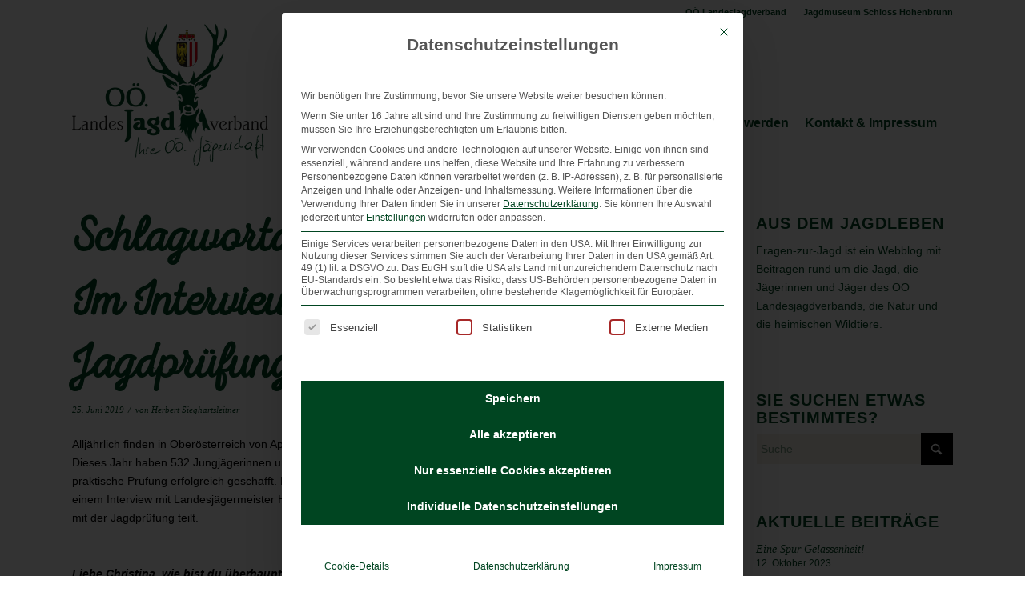

--- FILE ---
content_type: text/html; charset=UTF-8
request_url: https://www.fragen-zur-jagd.at/aus-dem-jagdleben/tag/jagdpruefung/
body_size: 19087
content:
<!DOCTYPE html><html lang="de" class="html_stretched responsive av-preloader-disabled  html_header_top html_logo_left html_main_nav_header html_menu_right html_custom html_header_sticky html_header_shrinking html_header_topbar_active html_mobile_menu_tablet html_header_searchicon_disabled html_content_align_center html_header_unstick_top_disabled html_header_stretch_disabled html_minimal_header html_av-submenu-hidden html_av-submenu-display-click html_av-overlay-side html_av-overlay-side-classic html_av-submenu-noclone html_entry_id_1915 av-cookies-no-cookie-consent av-no-preview av-default-lightbox html_text_menu_active av-mobile-menu-switch-default"><head><meta charset="UTF-8" /><meta name="viewport" content="width=device-width, initial-scale=1"><meta name='robots' content='noindex, follow' /><title>Jagdprüfung Archive - Fragen zur Jagd</title><meta property="og:locale" content="de_DE" /><meta property="og:type" content="article" /><meta property="og:title" content="Jagdprüfung Archive - Fragen zur Jagd" /><meta property="og:url" content="https://www.fragen-zur-jagd.at/aus-dem-jagdleben/tag/jagdpruefung/" /><meta property="og:site_name" content="Fragen zur Jagd" /><meta name="twitter:card" content="summary_large_image" /> <script type="application/ld+json" class="yoast-schema-graph">{"@context":"https://schema.org","@graph":[{"@type":"CollectionPage","@id":"https://www.fragen-zur-jagd.at/aus-dem-jagdleben/tag/jagdpruefung/","url":"https://www.fragen-zur-jagd.at/aus-dem-jagdleben/tag/jagdpruefung/","name":"Jagdprüfung Archive - Fragen zur Jagd","isPartOf":{"@id":"https://www.fragen-zur-jagd.at/#website"},"primaryImageOfPage":{"@id":"https://www.fragen-zur-jagd.at/aus-dem-jagdleben/tag/jagdpruefung/#primaryimage"},"image":{"@id":"https://www.fragen-zur-jagd.at/aus-dem-jagdleben/tag/jagdpruefung/#primaryimage"},"thumbnailUrl":"https://www.fragen-zur-jagd.at/wp-content/uploads/2019/07/Jäger.jpg","breadcrumb":{"@id":"https://www.fragen-zur-jagd.at/aus-dem-jagdleben/tag/jagdpruefung/#breadcrumb"},"inLanguage":"de"},{"@type":"ImageObject","inLanguage":"de","@id":"https://www.fragen-zur-jagd.at/aus-dem-jagdleben/tag/jagdpruefung/#primaryimage","url":"https://www.fragen-zur-jagd.at/wp-content/uploads/2019/07/Jäger.jpg","contentUrl":"https://www.fragen-zur-jagd.at/wp-content/uploads/2019/07/Jäger.jpg","width":2048,"height":1536,"caption":"Jäger beim Ansitz_OÖ LJV"},{"@type":"BreadcrumbList","@id":"https://www.fragen-zur-jagd.at/aus-dem-jagdleben/tag/jagdpruefung/#breadcrumb","itemListElement":[{"@type":"ListItem","position":1,"name":"Home","item":"https://www.fragen-zur-jagd.at/"},{"@type":"ListItem","position":2,"name":"Jagdprüfung"}]},{"@type":"WebSite","@id":"https://www.fragen-zur-jagd.at/#website","url":"https://www.fragen-zur-jagd.at/","name":"Fragen zur Jagd","description":"Wir beantworten Ihre Fragen rund um das Thema Jagd","potentialAction":[{"@type":"SearchAction","target":{"@type":"EntryPoint","urlTemplate":"https://www.fragen-zur-jagd.at/?s={search_term_string}"},"query-input":{"@type":"PropertyValueSpecification","valueRequired":true,"valueName":"search_term_string"}}],"inLanguage":"de"}]}</script> <link rel="alternate" type="application/rss+xml" title="Fragen zur Jagd &raquo; Feed" href="https://www.fragen-zur-jagd.at/feed/" /><link rel="alternate" type="application/rss+xml" title="Fragen zur Jagd &raquo; Jagdprüfung Schlagwort-Feed" href="https://www.fragen-zur-jagd.at/aus-dem-jagdleben/tag/jagdpruefung/feed/" /><style id='wp-img-auto-sizes-contain-inline-css' type='text/css'>img:is([sizes=auto i],[sizes^="auto," i]){contain-intrinsic-size:3000px 1500px}
/*# sourceURL=wp-img-auto-sizes-contain-inline-css */</style><link rel='stylesheet' id='avia-grid-css' href='https://www.fragen-zur-jagd.at/wp-content/cache/autoptimize/css/autoptimize_single_c923986f264dfaa53264fe9f68f83beb.css' type='text/css' media='all' /><link rel='stylesheet' id='avia-base-css' href='https://www.fragen-zur-jagd.at/wp-content/cache/autoptimize/css/autoptimize_single_84324b063f3ddeedd64b466ef427dd66.css' type='text/css' media='all' /><link rel='stylesheet' id='avia-layout-css' href='https://www.fragen-zur-jagd.at/wp-content/cache/autoptimize/css/autoptimize_single_9859090fb82c1952b0bfc1551fbed800.css' type='text/css' media='all' /><link rel='stylesheet' id='avia-module-blog-css' href='https://www.fragen-zur-jagd.at/wp-content/cache/autoptimize/css/autoptimize_single_7728cf84642e4e7a6a35801ffd80fc86.css' type='text/css' media='all' /><link rel='stylesheet' id='avia-module-postslider-css' href='https://www.fragen-zur-jagd.at/wp-content/cache/autoptimize/css/autoptimize_single_e2099bfcea47971bb4c7f9d3b9565a5d.css' type='text/css' media='all' /><link rel='stylesheet' id='avia-module-button-css' href='https://www.fragen-zur-jagd.at/wp-content/cache/autoptimize/css/autoptimize_single_ed736577f2fded81dfdb97d9a18ed401.css' type='text/css' media='all' /><link rel='stylesheet' id='avia-module-comments-css' href='https://www.fragen-zur-jagd.at/wp-content/cache/autoptimize/css/autoptimize_single_5bbf3ee9aaed957bec384aa668f1c0b5.css' type='text/css' media='all' /><link rel='stylesheet' id='avia-module-slideshow-css' href='https://www.fragen-zur-jagd.at/wp-content/cache/autoptimize/css/autoptimize_single_1550270bc4b280b733dc705d223f895e.css' type='text/css' media='all' /><link rel='stylesheet' id='avia-module-gallery-css' href='https://www.fragen-zur-jagd.at/wp-content/cache/autoptimize/css/autoptimize_single_ae86174880f35f672f188cb78e4dc5bb.css' type='text/css' media='all' /><link rel='stylesheet' id='avia-module-gridrow-css' href='https://www.fragen-zur-jagd.at/wp-content/cache/autoptimize/css/autoptimize_single_1e01017296f42c31721612d90e74ae7b.css' type='text/css' media='all' /><link rel='stylesheet' id='avia-module-heading-css' href='https://www.fragen-zur-jagd.at/wp-content/cache/autoptimize/css/autoptimize_single_dd4f3732261a802523f21ad98528b87c.css' type='text/css' media='all' /><link rel='stylesheet' id='avia-module-hr-css' href='https://www.fragen-zur-jagd.at/wp-content/cache/autoptimize/css/autoptimize_single_fb207c527718b44b4ddc0afa9569a47f.css' type='text/css' media='all' /><link rel='stylesheet' id='avia-module-icon-css' href='https://www.fragen-zur-jagd.at/wp-content/cache/autoptimize/css/autoptimize_single_59d2f3dc7c9f3b987918f6432bf4d1b2.css' type='text/css' media='all' /><link rel='stylesheet' id='avia-module-iconlist-css' href='https://www.fragen-zur-jagd.at/wp-content/cache/autoptimize/css/autoptimize_single_1f411f02e1e72dce05b46ee8e78585d3.css' type='text/css' media='all' /><link rel='stylesheet' id='avia-module-image-css' href='https://www.fragen-zur-jagd.at/wp-content/cache/autoptimize/css/autoptimize_single_0f8067588d3b455c40342236d81fb7ca.css' type='text/css' media='all' /><link rel='stylesheet' id='avia-module-masonry-css' href='https://www.fragen-zur-jagd.at/wp-content/cache/autoptimize/css/autoptimize_single_1a204781902260bd76b3f17af1dd29f0.css' type='text/css' media='all' /><link rel='stylesheet' id='avia-siteloader-css' href='https://www.fragen-zur-jagd.at/wp-content/cache/autoptimize/css/autoptimize_single_2d6a61ca28a90c05968f32670397d449.css' type='text/css' media='all' /><link rel='stylesheet' id='avia-module-promobox-css' href='https://www.fragen-zur-jagd.at/wp-content/cache/autoptimize/css/autoptimize_single_6f78594beea65e98252b422acb83234b.css' type='text/css' media='all' /><link rel='stylesheet' id='avia-module-social-css' href='https://www.fragen-zur-jagd.at/wp-content/cache/autoptimize/css/autoptimize_single_f3b377ca61f3bed8f753fc5d2cc7cb2a.css' type='text/css' media='all' /><link rel='stylesheet' id='avia-module-tabs-css' href='https://www.fragen-zur-jagd.at/wp-content/cache/autoptimize/css/autoptimize_single_325f8fe186bc1921a8eb85235049a55c.css' type='text/css' media='all' /><link rel='stylesheet' id='avia-module-video-css' href='https://www.fragen-zur-jagd.at/wp-content/cache/autoptimize/css/autoptimize_single_4029f35be23eb9b06ae9d80d9281e374.css' type='text/css' media='all' /><style id='wp-block-library-inline-css' type='text/css'>:root{--wp-block-synced-color:#7a00df;--wp-block-synced-color--rgb:122,0,223;--wp-bound-block-color:var(--wp-block-synced-color);--wp-editor-canvas-background:#ddd;--wp-admin-theme-color:#007cba;--wp-admin-theme-color--rgb:0,124,186;--wp-admin-theme-color-darker-10:#006ba1;--wp-admin-theme-color-darker-10--rgb:0,107,160.5;--wp-admin-theme-color-darker-20:#005a87;--wp-admin-theme-color-darker-20--rgb:0,90,135;--wp-admin-border-width-focus:2px}@media (min-resolution:192dpi){:root{--wp-admin-border-width-focus:1.5px}}.wp-element-button{cursor:pointer}:root .has-very-light-gray-background-color{background-color:#eee}:root .has-very-dark-gray-background-color{background-color:#313131}:root .has-very-light-gray-color{color:#eee}:root .has-very-dark-gray-color{color:#313131}:root .has-vivid-green-cyan-to-vivid-cyan-blue-gradient-background{background:linear-gradient(135deg,#00d084,#0693e3)}:root .has-purple-crush-gradient-background{background:linear-gradient(135deg,#34e2e4,#4721fb 50%,#ab1dfe)}:root .has-hazy-dawn-gradient-background{background:linear-gradient(135deg,#faaca8,#dad0ec)}:root .has-subdued-olive-gradient-background{background:linear-gradient(135deg,#fafae1,#67a671)}:root .has-atomic-cream-gradient-background{background:linear-gradient(135deg,#fdd79a,#004a59)}:root .has-nightshade-gradient-background{background:linear-gradient(135deg,#330968,#31cdcf)}:root .has-midnight-gradient-background{background:linear-gradient(135deg,#020381,#2874fc)}:root{--wp--preset--font-size--normal:16px;--wp--preset--font-size--huge:42px}.has-regular-font-size{font-size:1em}.has-larger-font-size{font-size:2.625em}.has-normal-font-size{font-size:var(--wp--preset--font-size--normal)}.has-huge-font-size{font-size:var(--wp--preset--font-size--huge)}.has-text-align-center{text-align:center}.has-text-align-left{text-align:left}.has-text-align-right{text-align:right}.has-fit-text{white-space:nowrap!important}#end-resizable-editor-section{display:none}.aligncenter{clear:both}.items-justified-left{justify-content:flex-start}.items-justified-center{justify-content:center}.items-justified-right{justify-content:flex-end}.items-justified-space-between{justify-content:space-between}.screen-reader-text{border:0;clip-path:inset(50%);height:1px;margin:-1px;overflow:hidden;padding:0;position:absolute;width:1px;word-wrap:normal!important}.screen-reader-text:focus{background-color:#ddd;clip-path:none;color:#444;display:block;font-size:1em;height:auto;left:5px;line-height:normal;padding:15px 23px 14px;text-decoration:none;top:5px;width:auto;z-index:100000}html :where(.has-border-color){border-style:solid}html :where([style*=border-top-color]){border-top-style:solid}html :where([style*=border-right-color]){border-right-style:solid}html :where([style*=border-bottom-color]){border-bottom-style:solid}html :where([style*=border-left-color]){border-left-style:solid}html :where([style*=border-width]){border-style:solid}html :where([style*=border-top-width]){border-top-style:solid}html :where([style*=border-right-width]){border-right-style:solid}html :where([style*=border-bottom-width]){border-bottom-style:solid}html :where([style*=border-left-width]){border-left-style:solid}html :where(img[class*=wp-image-]){height:auto;max-width:100%}:where(figure){margin:0 0 1em}html :where(.is-position-sticky){--wp-admin--admin-bar--position-offset:var(--wp-admin--admin-bar--height,0px)}@media screen and (max-width:600px){html :where(.is-position-sticky){--wp-admin--admin-bar--position-offset:0px}}

/*# sourceURL=wp-block-library-inline-css */</style><style id='global-styles-inline-css' type='text/css'>:root{--wp--preset--aspect-ratio--square: 1;--wp--preset--aspect-ratio--4-3: 4/3;--wp--preset--aspect-ratio--3-4: 3/4;--wp--preset--aspect-ratio--3-2: 3/2;--wp--preset--aspect-ratio--2-3: 2/3;--wp--preset--aspect-ratio--16-9: 16/9;--wp--preset--aspect-ratio--9-16: 9/16;--wp--preset--color--black: #000000;--wp--preset--color--cyan-bluish-gray: #abb8c3;--wp--preset--color--white: #ffffff;--wp--preset--color--pale-pink: #f78da7;--wp--preset--color--vivid-red: #cf2e2e;--wp--preset--color--luminous-vivid-orange: #ff6900;--wp--preset--color--luminous-vivid-amber: #fcb900;--wp--preset--color--light-green-cyan: #7bdcb5;--wp--preset--color--vivid-green-cyan: #00d084;--wp--preset--color--pale-cyan-blue: #8ed1fc;--wp--preset--color--vivid-cyan-blue: #0693e3;--wp--preset--color--vivid-purple: #9b51e0;--wp--preset--color--metallic-red: #b02b2c;--wp--preset--color--maximum-yellow-red: #edae44;--wp--preset--color--yellow-sun: #eeee22;--wp--preset--color--palm-leaf: #83a846;--wp--preset--color--aero: #7bb0e7;--wp--preset--color--old-lavender: #745f7e;--wp--preset--color--steel-teal: #5f8789;--wp--preset--color--raspberry-pink: #d65799;--wp--preset--color--medium-turquoise: #4ecac2;--wp--preset--gradient--vivid-cyan-blue-to-vivid-purple: linear-gradient(135deg,rgb(6,147,227) 0%,rgb(155,81,224) 100%);--wp--preset--gradient--light-green-cyan-to-vivid-green-cyan: linear-gradient(135deg,rgb(122,220,180) 0%,rgb(0,208,130) 100%);--wp--preset--gradient--luminous-vivid-amber-to-luminous-vivid-orange: linear-gradient(135deg,rgb(252,185,0) 0%,rgb(255,105,0) 100%);--wp--preset--gradient--luminous-vivid-orange-to-vivid-red: linear-gradient(135deg,rgb(255,105,0) 0%,rgb(207,46,46) 100%);--wp--preset--gradient--very-light-gray-to-cyan-bluish-gray: linear-gradient(135deg,rgb(238,238,238) 0%,rgb(169,184,195) 100%);--wp--preset--gradient--cool-to-warm-spectrum: linear-gradient(135deg,rgb(74,234,220) 0%,rgb(151,120,209) 20%,rgb(207,42,186) 40%,rgb(238,44,130) 60%,rgb(251,105,98) 80%,rgb(254,248,76) 100%);--wp--preset--gradient--blush-light-purple: linear-gradient(135deg,rgb(255,206,236) 0%,rgb(152,150,240) 100%);--wp--preset--gradient--blush-bordeaux: linear-gradient(135deg,rgb(254,205,165) 0%,rgb(254,45,45) 50%,rgb(107,0,62) 100%);--wp--preset--gradient--luminous-dusk: linear-gradient(135deg,rgb(255,203,112) 0%,rgb(199,81,192) 50%,rgb(65,88,208) 100%);--wp--preset--gradient--pale-ocean: linear-gradient(135deg,rgb(255,245,203) 0%,rgb(182,227,212) 50%,rgb(51,167,181) 100%);--wp--preset--gradient--electric-grass: linear-gradient(135deg,rgb(202,248,128) 0%,rgb(113,206,126) 100%);--wp--preset--gradient--midnight: linear-gradient(135deg,rgb(2,3,129) 0%,rgb(40,116,252) 100%);--wp--preset--font-size--small: 1rem;--wp--preset--font-size--medium: 1.125rem;--wp--preset--font-size--large: 1.75rem;--wp--preset--font-size--x-large: clamp(1.75rem, 3vw, 2.25rem);--wp--preset--spacing--20: 0.44rem;--wp--preset--spacing--30: 0.67rem;--wp--preset--spacing--40: 1rem;--wp--preset--spacing--50: 1.5rem;--wp--preset--spacing--60: 2.25rem;--wp--preset--spacing--70: 3.38rem;--wp--preset--spacing--80: 5.06rem;--wp--preset--shadow--natural: 6px 6px 9px rgba(0, 0, 0, 0.2);--wp--preset--shadow--deep: 12px 12px 50px rgba(0, 0, 0, 0.4);--wp--preset--shadow--sharp: 6px 6px 0px rgba(0, 0, 0, 0.2);--wp--preset--shadow--outlined: 6px 6px 0px -3px rgb(255, 255, 255), 6px 6px rgb(0, 0, 0);--wp--preset--shadow--crisp: 6px 6px 0px rgb(0, 0, 0);}:root { --wp--style--global--content-size: 800px;--wp--style--global--wide-size: 1130px; }:where(body) { margin: 0; }.wp-site-blocks > .alignleft { float: left; margin-right: 2em; }.wp-site-blocks > .alignright { float: right; margin-left: 2em; }.wp-site-blocks > .aligncenter { justify-content: center; margin-left: auto; margin-right: auto; }:where(.is-layout-flex){gap: 0.5em;}:where(.is-layout-grid){gap: 0.5em;}.is-layout-flow > .alignleft{float: left;margin-inline-start: 0;margin-inline-end: 2em;}.is-layout-flow > .alignright{float: right;margin-inline-start: 2em;margin-inline-end: 0;}.is-layout-flow > .aligncenter{margin-left: auto !important;margin-right: auto !important;}.is-layout-constrained > .alignleft{float: left;margin-inline-start: 0;margin-inline-end: 2em;}.is-layout-constrained > .alignright{float: right;margin-inline-start: 2em;margin-inline-end: 0;}.is-layout-constrained > .aligncenter{margin-left: auto !important;margin-right: auto !important;}.is-layout-constrained > :where(:not(.alignleft):not(.alignright):not(.alignfull)){max-width: var(--wp--style--global--content-size);margin-left: auto !important;margin-right: auto !important;}.is-layout-constrained > .alignwide{max-width: var(--wp--style--global--wide-size);}body .is-layout-flex{display: flex;}.is-layout-flex{flex-wrap: wrap;align-items: center;}.is-layout-flex > :is(*, div){margin: 0;}body .is-layout-grid{display: grid;}.is-layout-grid > :is(*, div){margin: 0;}body{padding-top: 0px;padding-right: 0px;padding-bottom: 0px;padding-left: 0px;}a:where(:not(.wp-element-button)){text-decoration: underline;}:root :where(.wp-element-button, .wp-block-button__link){background-color: #32373c;border-width: 0;color: #fff;font-family: inherit;font-size: inherit;font-style: inherit;font-weight: inherit;letter-spacing: inherit;line-height: inherit;padding-top: calc(0.667em + 2px);padding-right: calc(1.333em + 2px);padding-bottom: calc(0.667em + 2px);padding-left: calc(1.333em + 2px);text-decoration: none;text-transform: inherit;}.has-black-color{color: var(--wp--preset--color--black) !important;}.has-cyan-bluish-gray-color{color: var(--wp--preset--color--cyan-bluish-gray) !important;}.has-white-color{color: var(--wp--preset--color--white) !important;}.has-pale-pink-color{color: var(--wp--preset--color--pale-pink) !important;}.has-vivid-red-color{color: var(--wp--preset--color--vivid-red) !important;}.has-luminous-vivid-orange-color{color: var(--wp--preset--color--luminous-vivid-orange) !important;}.has-luminous-vivid-amber-color{color: var(--wp--preset--color--luminous-vivid-amber) !important;}.has-light-green-cyan-color{color: var(--wp--preset--color--light-green-cyan) !important;}.has-vivid-green-cyan-color{color: var(--wp--preset--color--vivid-green-cyan) !important;}.has-pale-cyan-blue-color{color: var(--wp--preset--color--pale-cyan-blue) !important;}.has-vivid-cyan-blue-color{color: var(--wp--preset--color--vivid-cyan-blue) !important;}.has-vivid-purple-color{color: var(--wp--preset--color--vivid-purple) !important;}.has-metallic-red-color{color: var(--wp--preset--color--metallic-red) !important;}.has-maximum-yellow-red-color{color: var(--wp--preset--color--maximum-yellow-red) !important;}.has-yellow-sun-color{color: var(--wp--preset--color--yellow-sun) !important;}.has-palm-leaf-color{color: var(--wp--preset--color--palm-leaf) !important;}.has-aero-color{color: var(--wp--preset--color--aero) !important;}.has-old-lavender-color{color: var(--wp--preset--color--old-lavender) !important;}.has-steel-teal-color{color: var(--wp--preset--color--steel-teal) !important;}.has-raspberry-pink-color{color: var(--wp--preset--color--raspberry-pink) !important;}.has-medium-turquoise-color{color: var(--wp--preset--color--medium-turquoise) !important;}.has-black-background-color{background-color: var(--wp--preset--color--black) !important;}.has-cyan-bluish-gray-background-color{background-color: var(--wp--preset--color--cyan-bluish-gray) !important;}.has-white-background-color{background-color: var(--wp--preset--color--white) !important;}.has-pale-pink-background-color{background-color: var(--wp--preset--color--pale-pink) !important;}.has-vivid-red-background-color{background-color: var(--wp--preset--color--vivid-red) !important;}.has-luminous-vivid-orange-background-color{background-color: var(--wp--preset--color--luminous-vivid-orange) !important;}.has-luminous-vivid-amber-background-color{background-color: var(--wp--preset--color--luminous-vivid-amber) !important;}.has-light-green-cyan-background-color{background-color: var(--wp--preset--color--light-green-cyan) !important;}.has-vivid-green-cyan-background-color{background-color: var(--wp--preset--color--vivid-green-cyan) !important;}.has-pale-cyan-blue-background-color{background-color: var(--wp--preset--color--pale-cyan-blue) !important;}.has-vivid-cyan-blue-background-color{background-color: var(--wp--preset--color--vivid-cyan-blue) !important;}.has-vivid-purple-background-color{background-color: var(--wp--preset--color--vivid-purple) !important;}.has-metallic-red-background-color{background-color: var(--wp--preset--color--metallic-red) !important;}.has-maximum-yellow-red-background-color{background-color: var(--wp--preset--color--maximum-yellow-red) !important;}.has-yellow-sun-background-color{background-color: var(--wp--preset--color--yellow-sun) !important;}.has-palm-leaf-background-color{background-color: var(--wp--preset--color--palm-leaf) !important;}.has-aero-background-color{background-color: var(--wp--preset--color--aero) !important;}.has-old-lavender-background-color{background-color: var(--wp--preset--color--old-lavender) !important;}.has-steel-teal-background-color{background-color: var(--wp--preset--color--steel-teal) !important;}.has-raspberry-pink-background-color{background-color: var(--wp--preset--color--raspberry-pink) !important;}.has-medium-turquoise-background-color{background-color: var(--wp--preset--color--medium-turquoise) !important;}.has-black-border-color{border-color: var(--wp--preset--color--black) !important;}.has-cyan-bluish-gray-border-color{border-color: var(--wp--preset--color--cyan-bluish-gray) !important;}.has-white-border-color{border-color: var(--wp--preset--color--white) !important;}.has-pale-pink-border-color{border-color: var(--wp--preset--color--pale-pink) !important;}.has-vivid-red-border-color{border-color: var(--wp--preset--color--vivid-red) !important;}.has-luminous-vivid-orange-border-color{border-color: var(--wp--preset--color--luminous-vivid-orange) !important;}.has-luminous-vivid-amber-border-color{border-color: var(--wp--preset--color--luminous-vivid-amber) !important;}.has-light-green-cyan-border-color{border-color: var(--wp--preset--color--light-green-cyan) !important;}.has-vivid-green-cyan-border-color{border-color: var(--wp--preset--color--vivid-green-cyan) !important;}.has-pale-cyan-blue-border-color{border-color: var(--wp--preset--color--pale-cyan-blue) !important;}.has-vivid-cyan-blue-border-color{border-color: var(--wp--preset--color--vivid-cyan-blue) !important;}.has-vivid-purple-border-color{border-color: var(--wp--preset--color--vivid-purple) !important;}.has-metallic-red-border-color{border-color: var(--wp--preset--color--metallic-red) !important;}.has-maximum-yellow-red-border-color{border-color: var(--wp--preset--color--maximum-yellow-red) !important;}.has-yellow-sun-border-color{border-color: var(--wp--preset--color--yellow-sun) !important;}.has-palm-leaf-border-color{border-color: var(--wp--preset--color--palm-leaf) !important;}.has-aero-border-color{border-color: var(--wp--preset--color--aero) !important;}.has-old-lavender-border-color{border-color: var(--wp--preset--color--old-lavender) !important;}.has-steel-teal-border-color{border-color: var(--wp--preset--color--steel-teal) !important;}.has-raspberry-pink-border-color{border-color: var(--wp--preset--color--raspberry-pink) !important;}.has-medium-turquoise-border-color{border-color: var(--wp--preset--color--medium-turquoise) !important;}.has-vivid-cyan-blue-to-vivid-purple-gradient-background{background: var(--wp--preset--gradient--vivid-cyan-blue-to-vivid-purple) !important;}.has-light-green-cyan-to-vivid-green-cyan-gradient-background{background: var(--wp--preset--gradient--light-green-cyan-to-vivid-green-cyan) !important;}.has-luminous-vivid-amber-to-luminous-vivid-orange-gradient-background{background: var(--wp--preset--gradient--luminous-vivid-amber-to-luminous-vivid-orange) !important;}.has-luminous-vivid-orange-to-vivid-red-gradient-background{background: var(--wp--preset--gradient--luminous-vivid-orange-to-vivid-red) !important;}.has-very-light-gray-to-cyan-bluish-gray-gradient-background{background: var(--wp--preset--gradient--very-light-gray-to-cyan-bluish-gray) !important;}.has-cool-to-warm-spectrum-gradient-background{background: var(--wp--preset--gradient--cool-to-warm-spectrum) !important;}.has-blush-light-purple-gradient-background{background: var(--wp--preset--gradient--blush-light-purple) !important;}.has-blush-bordeaux-gradient-background{background: var(--wp--preset--gradient--blush-bordeaux) !important;}.has-luminous-dusk-gradient-background{background: var(--wp--preset--gradient--luminous-dusk) !important;}.has-pale-ocean-gradient-background{background: var(--wp--preset--gradient--pale-ocean) !important;}.has-electric-grass-gradient-background{background: var(--wp--preset--gradient--electric-grass) !important;}.has-midnight-gradient-background{background: var(--wp--preset--gradient--midnight) !important;}.has-small-font-size{font-size: var(--wp--preset--font-size--small) !important;}.has-medium-font-size{font-size: var(--wp--preset--font-size--medium) !important;}.has-large-font-size{font-size: var(--wp--preset--font-size--large) !important;}.has-x-large-font-size{font-size: var(--wp--preset--font-size--x-large) !important;}
/*# sourceURL=global-styles-inline-css */</style><link rel='stylesheet' id='ACT_css-css' href='https://www.fragen-zur-jagd.at/wp-content/cache/autoptimize/css/autoptimize_single_eeeeffa04037f9f3e79ed694b8916a87.css' type='text/css' media='all' /><link rel='stylesheet' id='ppress-frontend-css' href='https://www.fragen-zur-jagd.at/wp-content/plugins/wp-user-avatar/assets/css/frontend.min.css' type='text/css' media='all' /><link rel='stylesheet' id='ppress-flatpickr-css' href='https://www.fragen-zur-jagd.at/wp-content/plugins/wp-user-avatar/assets/flatpickr/flatpickr.min.css' type='text/css' media='all' /><link rel='stylesheet' id='ppress-select2-css' href='https://www.fragen-zur-jagd.at/wp-content/plugins/wp-user-avatar/assets/select2/select2.min.css' type='text/css' media='all' /><link rel='stylesheet' id='avia-scs-css' href='https://www.fragen-zur-jagd.at/wp-content/cache/autoptimize/css/autoptimize_single_0b8524c2316eed758ac28814c99caaa8.css' type='text/css' media='all' /><link rel='stylesheet' id='avia-fold-unfold-css' href='https://www.fragen-zur-jagd.at/wp-content/cache/autoptimize/css/autoptimize_single_8d5e91a519eb626b9afc723d155fc111.css' type='text/css' media='all' /><link rel='stylesheet' id='avia-popup-css-css' href='https://www.fragen-zur-jagd.at/wp-content/themes/enfold/js/aviapopup/magnific-popup.min.css' type='text/css' media='screen' /><link rel='stylesheet' id='avia-lightbox-css' href='https://www.fragen-zur-jagd.at/wp-content/cache/autoptimize/css/autoptimize_single_64f3681107a2810a452747210c7df21a.css' type='text/css' media='screen' /><link rel='stylesheet' id='avia-widget-css-css' href='https://www.fragen-zur-jagd.at/wp-content/cache/autoptimize/css/autoptimize_single_f5c3cb513289b0349974df92b6a7bd7a.css' type='text/css' media='screen' /><link rel='stylesheet' id='avia-dynamic-css' href='https://www.fragen-zur-jagd.at/wp-content/cache/autoptimize/css/autoptimize_single_bcff230af68fb865af6e356f542392ee.css' type='text/css' media='all' /><link rel='stylesheet' id='avia-custom-css' href='https://www.fragen-zur-jagd.at/wp-content/themes/enfold/css/custom.css' type='text/css' media='all' /><link rel='stylesheet' id='avia-style-css' href='https://www.fragen-zur-jagd.at/wp-content/cache/autoptimize/css/autoptimize_single_253e6b6a944507021398d8de6b51ce7b.css' type='text/css' media='all' /><link rel='stylesheet' id='borlabs-cookie-custom-css' href='https://www.fragen-zur-jagd.at/wp-content/cache/autoptimize/css/autoptimize_single_f75041426714c62dae939e70f69b4487.css' type='text/css' media='all' /><link rel='stylesheet' id='eeb-css-frontend-css' href='https://www.fragen-zur-jagd.at/wp-content/cache/autoptimize/css/autoptimize_single_54d4eedc552c499c4a8d6b89c23d3df1.css' type='text/css' media='all' /> <script type="text/javascript" src="https://www.fragen-zur-jagd.at/wp-includes/js/jquery/jquery.min.js" id="jquery-core-js"></script> <script data-no-optimize="1" data-no-minify="1" data-cfasync="false" type="text/javascript" src="https://www.fragen-zur-jagd.at/wp-content/cache/autoptimize/js/autoptimize_single_8d52ff11341240baea25c97aeeea7b9b.js" id="borlabs-cookie-config-js"></script> <script data-no-optimize="1" data-no-minify="1" data-cfasync="false" type="text/javascript" src="https://www.fragen-zur-jagd.at/wp-content/plugins/borlabs-cookie/assets/javascript/borlabs-cookie-prioritize.min.js" id="borlabs-cookie-prioritize-js"></script> <link rel="https://api.w.org/" href="https://www.fragen-zur-jagd.at/wp-json/" /><link rel="alternate" title="JSON" type="application/json" href="https://www.fragen-zur-jagd.at/wp-json/wp/v2/tags/143" /><link rel="icon" href="https://www.fragen-zur-jagd.at/wp-content/uploads/2020/05/fragen-zur-jagd-favicon-4.png" type="image/png"> <!--[if lt IE 9]><script src="https://www.fragen-zur-jagd.at/wp-content/themes/enfold/js/html5shiv.js"></script><![endif]--><link rel="profile" href="https://gmpg.org/xfn/11" /><link rel="alternate" type="application/rss+xml" title="Fragen zur Jagd RSS2 Feed" href="https://www.fragen-zur-jagd.at/feed/" /><link rel="pingback" href="https://www.fragen-zur-jagd.at/xmlrpc.php" /><style type='text/css' media='screen'>#top #header_main > .container, #top #header_main > .container .main_menu  .av-main-nav > li > a, #top #header_main #menu-item-shop .cart_dropdown_link{ height:190px; line-height: 190px; }
 .html_top_nav_header .av-logo-container{ height:190px;  }
 .html_header_top.html_header_sticky #top #wrap_all #main{ padding-top:218px; }</style> <script data-borlabs-cookie-script-blocker-ignore>if ('0' === '1' && ('1' === '1' || '1' === '1')) {
    window['gtag_enable_tcf_support'] = true;
}
window.dataLayer = window.dataLayer || [];
if (typeof gtag !== 'function') {
    function gtag() {
        dataLayer.push(arguments);
    }
}
gtag('set', 'developer_id.dYjRjMm', true);
if ('1' === '1' || '1' === '1') {
    if (window.BorlabsCookieGoogleConsentModeDefaultSet !== true) {
        let getCookieValue = function (name) {
            return document.cookie.match('(^|;)\\s*' + name + '\\s*=\\s*([^;]+)')?.pop() || '';
        };
        let cookieValue = getCookieValue('borlabs-cookie-gcs');
        let consentsFromCookie = {};
        if (cookieValue !== '') {
            consentsFromCookie = JSON.parse(decodeURIComponent(cookieValue));
        }
        let defaultValues = {
            'ad_storage': 'denied',
            'ad_user_data': 'denied',
            'ad_personalization': 'denied',
            'analytics_storage': 'denied',
            'functionality_storage': 'denied',
            'personalization_storage': 'denied',
            'security_storage': 'denied',
            'wait_for_update': 500,
        };
        gtag('consent', 'default', { ...defaultValues, ...consentsFromCookie });
    }
    window.BorlabsCookieGoogleConsentModeDefaultSet = true;
    let borlabsCookieConsentChangeHandler = function () {
        window.dataLayer = window.dataLayer || [];
        if (typeof gtag !== 'function') { function gtag(){dataLayer.push(arguments);} }

        let getCookieValue = function (name) {
            return document.cookie.match('(^|;)\\s*' + name + '\\s*=\\s*([^;]+)')?.pop() || '';
        };
        let cookieValue = getCookieValue('borlabs-cookie-gcs');
        let consentsFromCookie = {};
        if (cookieValue !== '') {
            consentsFromCookie = JSON.parse(decodeURIComponent(cookieValue));
        }

        consentsFromCookie.analytics_storage = BorlabsCookie.Consents.hasConsent('google-analytics') ? 'granted' : 'denied';

        BorlabsCookie.CookieLibrary.setCookie(
            'borlabs-cookie-gcs',
            JSON.stringify(consentsFromCookie),
            BorlabsCookie.Settings.automaticCookieDomainAndPath.value ? '' : BorlabsCookie.Settings.cookieDomain.value,
            BorlabsCookie.Settings.cookiePath.value,
            BorlabsCookie.Cookie.getPluginCookie().expires,
            BorlabsCookie.Settings.cookieSecure.value,
            BorlabsCookie.Settings.cookieSameSite.value
        );
    }
    document.addEventListener('borlabs-cookie-consent-saved', borlabsCookieConsentChangeHandler);
    document.addEventListener('borlabs-cookie-handle-unblock', borlabsCookieConsentChangeHandler);
}
if ('1' === '1') {
    gtag("js", new Date());
    gtag("config", "UA-80261441-1", {"anonymize_ip": true});

    (function (w, d, s, i) {
        var f = d.getElementsByTagName(s)[0],
            j = d.createElement(s);
        j.async = true;
        j.src =
            "https://www.googletagmanager.com/gtag/js?id=" + i;
        f.parentNode.insertBefore(j, f);
    })(window, document, "script", "UA-80261441-1");
}</script><meta name="generator" content="Powered by Slider Revolution 6.7.38 - responsive, Mobile-Friendly Slider Plugin for WordPress with comfortable drag and drop interface." /><style type="text/css">@font-face {font-family: 'entypo-fontello-enfold'; font-weight: normal; font-style: normal; font-display: auto;
		src: url('https://www.fragen-zur-jagd.at/wp-content/themes/enfold/config-templatebuilder/avia-template-builder/assets/fonts/entypo-fontello-enfold/entypo-fontello-enfold.woff2') format('woff2'),
		url('https://www.fragen-zur-jagd.at/wp-content/themes/enfold/config-templatebuilder/avia-template-builder/assets/fonts/entypo-fontello-enfold/entypo-fontello-enfold.woff') format('woff'),
		url('https://www.fragen-zur-jagd.at/wp-content/themes/enfold/config-templatebuilder/avia-template-builder/assets/fonts/entypo-fontello-enfold/entypo-fontello-enfold.ttf') format('truetype'),
		url('https://www.fragen-zur-jagd.at/wp-content/themes/enfold/config-templatebuilder/avia-template-builder/assets/fonts/entypo-fontello-enfold/entypo-fontello-enfold.svg#entypo-fontello-enfold') format('svg'),
		url('https://www.fragen-zur-jagd.at/wp-content/themes/enfold/config-templatebuilder/avia-template-builder/assets/fonts/entypo-fontello-enfold/entypo-fontello-enfold.eot'),
		url('https://www.fragen-zur-jagd.at/wp-content/themes/enfold/config-templatebuilder/avia-template-builder/assets/fonts/entypo-fontello-enfold/entypo-fontello-enfold.eot?#iefix') format('embedded-opentype');
		}

		#top .avia-font-entypo-fontello-enfold, body .avia-font-entypo-fontello-enfold, html body [data-av_iconfont='entypo-fontello-enfold']:before{ font-family: 'entypo-fontello-enfold'; }
		
		@font-face {font-family: 'entypo-fontello'; font-weight: normal; font-style: normal; font-display: auto;
		src: url('https://www.fragen-zur-jagd.at/wp-content/themes/enfold/config-templatebuilder/avia-template-builder/assets/fonts/entypo-fontello/entypo-fontello.woff2') format('woff2'),
		url('https://www.fragen-zur-jagd.at/wp-content/themes/enfold/config-templatebuilder/avia-template-builder/assets/fonts/entypo-fontello/entypo-fontello.woff') format('woff'),
		url('https://www.fragen-zur-jagd.at/wp-content/themes/enfold/config-templatebuilder/avia-template-builder/assets/fonts/entypo-fontello/entypo-fontello.ttf') format('truetype'),
		url('https://www.fragen-zur-jagd.at/wp-content/themes/enfold/config-templatebuilder/avia-template-builder/assets/fonts/entypo-fontello/entypo-fontello.svg#entypo-fontello') format('svg'),
		url('https://www.fragen-zur-jagd.at/wp-content/themes/enfold/config-templatebuilder/avia-template-builder/assets/fonts/entypo-fontello/entypo-fontello.eot'),
		url('https://www.fragen-zur-jagd.at/wp-content/themes/enfold/config-templatebuilder/avia-template-builder/assets/fonts/entypo-fontello/entypo-fontello.eot?#iefix') format('embedded-opentype');
		}

		#top .avia-font-entypo-fontello, body .avia-font-entypo-fontello, html body [data-av_iconfont='entypo-fontello']:before{ font-family: 'entypo-fontello'; }</style><link rel='stylesheet' id='rs-plugin-settings-css' href='https://www.fragen-zur-jagd.at/wp-content/cache/autoptimize/css/autoptimize_single_08f3fa5cd7040c88c7ddf43deadde2a9.css' type='text/css' media='all' /><style id='rs-plugin-settings-inline-css' type='text/css'>#rs-demo-id {}
/*# sourceURL=rs-plugin-settings-inline-css */</style></head><body data-rsssl=1 id="top" class="archive tag tag-jagdpruefung tag-143 wp-theme-enfold wp-child-theme-enfold-child stretched rtl_columns av-curtain-numeric helvetica neue-websave helvetica_neue  avia-responsive-images-support" itemscope="itemscope" itemtype="https://schema.org/WebPage" ><div id='wrap_all'><header id='header' class='all_colors header_color light_bg_color  av_header_top av_logo_left av_main_nav_header av_menu_right av_custom av_header_sticky av_header_shrinking av_header_stretch_disabled av_mobile_menu_tablet av_header_searchicon_disabled av_header_unstick_top_disabled av_minimal_header av_bottom_nav_disabled  av_header_border_disabled'  data-av_shrink_factor='50' role="banner" itemscope="itemscope" itemtype="https://schema.org/WPHeader" ><div id='header_meta' class='container_wrap container_wrap_meta  av_secondary_right av_extra_header_active av_entry_id_1915'><div class='container'><nav class='sub_menu'  role="navigation" itemscope="itemscope" itemtype="https://schema.org/SiteNavigationElement" ><ul role="menu" class="menu" id="avia2-menu"><li role="menuitem" id="menu-item-108" class="menu-item menu-item-type-custom menu-item-object-custom menu-item-108"><a href="http://www.ooeljv.at/">OÖ Landesjagdverband</a></li><li role="menuitem" id="menu-item-109" class="menu-item menu-item-type-custom menu-item-object-custom menu-item-109"><a href="https://www.ooeljv.at/die-ooe-jaegerschaft/jagdmuseum-schloss-hohenbrunn/">Jagdmuseum Schloss Hohenbrunn</a></li></ul></nav></div></div><div  id='header_main' class='container_wrap container_wrap_logo'><div class='container av-logo-container'><div class='inner-container'><span class='logo avia-standard-logo'><a href='https://www.fragen-zur-jagd.at/' class='' aria-label='Logo' title='Logo'><img src="https://www.fragen-zur-jagd.at/wp-content/uploads/2016/06/Logo.png" height="100" width="300" alt='Fragen zur Jagd' title='Logo' /></a></span><nav class='main_menu' data-selectname='Wähle eine Seite'  role="navigation" itemscope="itemscope" itemtype="https://schema.org/SiteNavigationElement" ><div class="avia-menu av-main-nav-wrap"><ul role="menu" class="menu av-main-nav" id="avia-menu"><li role="menuitem" id="menu-item-103" class="menu-item menu-item-type-post_type menu-item-object-page menu-item-top-level menu-item-top-level-1"><a href="https://www.fragen-zur-jagd.at/fragen-zur-jagd/" itemprop="url" tabindex="0"><span class="avia-bullet"></span><span class="avia-menu-text">Fragen zur Jagd</span><span class="avia-menu-fx"><span class="avia-arrow-wrap"><span class="avia-arrow"></span></span></span></a></li><li role="menuitem" id="menu-item-613" class="menu-item menu-item-type-post_type menu-item-object-page menu-item-top-level menu-item-top-level-2"><a href="https://www.fragen-zur-jagd.at/aus-dem-jagdleben/" itemprop="url" tabindex="0"><span class="avia-bullet"></span><span class="avia-menu-text">Blog &#8222;Aus dem Jagdleben&#8220;</span><span class="avia-menu-fx"><span class="avia-arrow-wrap"><span class="avia-arrow"></span></span></span></a></li><li role="menuitem" id="menu-item-101" class="menu-item menu-item-type-post_type menu-item-object-page menu-item-top-level menu-item-top-level-3"><a href="https://www.fragen-zur-jagd.at/veranstaltungen/" itemprop="url" tabindex="0"><span class="avia-bullet"></span><span class="avia-menu-text">Veranstaltungen</span><span class="avia-menu-fx"><span class="avia-arrow-wrap"><span class="avia-arrow"></span></span></span></a></li><li role="menuitem" id="menu-item-100" class="menu-item menu-item-type-post_type menu-item-object-page menu-item-top-level menu-item-top-level-4"><a href="https://www.fragen-zur-jagd.at/jaeger-werden/" itemprop="url" tabindex="0"><span class="avia-bullet"></span><span class="avia-menu-text">Jäger werden</span><span class="avia-menu-fx"><span class="avia-arrow-wrap"><span class="avia-arrow"></span></span></span></a></li><li role="menuitem" id="menu-item-450" class="menu-item menu-item-type-post_type menu-item-object-page menu-item-top-level menu-item-top-level-5"><a href="https://www.fragen-zur-jagd.at/kontakt-impressum/" itemprop="url" tabindex="0"><span class="avia-bullet"></span><span class="avia-menu-text">Kontakt &#038; Impressum</span><span class="avia-menu-fx"><span class="avia-arrow-wrap"><span class="avia-arrow"></span></span></span></a></li><li class="av-burger-menu-main menu-item-avia-special " role="menuitem"> <a href="#" aria-label="Menü" aria-hidden="false"> <span class="av-hamburger av-hamburger--spin av-js-hamburger"> <span class="av-hamburger-box"> <span class="av-hamburger-inner"></span> <strong>Menü</strong> </span> </span> <span class="avia_hidden_link_text">Menü</span> </a></li></ul></div></nav></div></div></div><div class="header_bg"></div></header><div id='main' class='all_colors' data-scroll-offset='188'><div class='container_wrap container_wrap_first main_color sidebar_right'><div class='container template-blog '><main class='content av-content-small alpha units av-main-tag'  role="main" itemprop="mainContentOfPage" itemscope="itemscope" itemtype="https://schema.org/Blog" ><div class="category-term-description"></div><h3 class='post-title tag-page-post-type-title '>Schlagwortarchiv für: <span>Jagdprüfung</span></h3><article class="post-entry post-entry-type-standard post-entry-1915 post-loop-1 post-parity-odd custom with-slider post-1915 post type-post status-publish format-standard has-post-thumbnail hentry category-jagdblogger category-weblog tag-jagd tag-jagdpruefung tag-jungjaegerin tag-ooe-landesjagdverband"  itemscope="itemscope" itemtype="https://schema.org/BlogPosting" ><div class="blog-meta"></div><div class='entry-content-wrapper clearfix standard-content'><header class="entry-content-header" aria-label="Post: Im Interview: Jungjägerin über die Jagdprüfung"><h2 class='post-title entry-title '  itemprop="headline" ><a href="https://www.fragen-zur-jagd.at/aus-dem-jagdleben/2019/im-interview-jungjaegerin-ueber-die-jagdpruefung/" rel="bookmark" title="Permanenter Link zu: Im Interview: Jungjägerin über die Jagdprüfung">Im Interview: Jungjägerin über die Jagdprüfung<span class="post-format-icon minor-meta"></span></a></h2><span class="post-meta-infos"><time class="date-container minor-meta updated"  itemprop="datePublished" datetime="2019-06-25T09:45:47+02:00" >25. Juni 2019</time><span class="text-sep">/</span><span class="blog-author minor-meta">von <span class="entry-author-link"  itemprop="author" ><span class="author"><span class="fn"><a href="https://www.fragen-zur-jagd.at/aus-dem-jagdleben/author/sieghartsleitner/" title="Beiträge von Herbert Sieghartsleitner" rel="author">Herbert Sieghartsleitner</a></span></span></span></span></span></header><div class="entry-content"  itemprop="text" ><p><img loading="lazy" decoding="async" class="size-medium wp-image-1917 alignright" src="https://www.fragen-zur-jagd.at/wp-content/uploads/2019/07/14.06.-Jungjägerin-Christina-225x300.jpg" alt="Jungjägerin Christina Moser" width="225" height="300" />Alljährlich finden in Oberösterreich von April bis Juni die Jagdprüfungen statt. Dieses Jahr haben 532 Jungjägerinnen und Jungjäger die theoretische und praktische Prüfung erfolgreich geschafft. Eine davon ist Christina Moser, die in einem Interview mit Landesjägermeister Herbert Sieghartsleitner ihre Erfahrung mit der Jagdprüfung teilt.</p><p>&nbsp;</p><p><em><strong>Liebe Christina, wie bist du überhaupt zur Jagd gekommen und was hat dich dazu bewogen, die Jagdprüfung abzulegen?</strong></em></p><p>Ich arbeite mittlerweile seit fast vier Jahren beim OÖ. Landesjagdverband im Sekretariat. Kurz darauf lernte ich meinen Freund kennen, der zufällig auch Jäger ist. Er nahm mich immer ins Revier mit. Dadurch bin ich überhaupt auf die Idee gekommen, die Jagdprüfung zu machen. Vor allem in der Natur zu sein gibt mir viel.</p><p>&nbsp;</p><p><em><strong>Was hat sich für dich seit dem Ablegen der Jagdprüfung verändert?</strong></em></p><p>Mittlerweile nehme ich die Natur ganz anders wahr. Dadurch, dass wir für die Jagdprüfung umfangreiche Stoffgebiete lernen mussten, wie beispielsweise Wildtiere und Pflanzen und verschiedenste Vogelarten, fallen einem diese natürlich dann auf.</p><p>&nbsp;</p><p><em><strong>Hat dich der Kurs gut vorbereitet?</strong></em></p><p>Ja, absolut. Der Kurs, der uns theoretisch als auch praktisch auf die Prüfung optimal vorbereitet hat, hat fünf Monate gedauert. Für mich persönlich war es von Jänner bis Mai eine anspruchsvolle Zeit, der Kurs fand zweimal die Woche statt, am Mittwochabend und am Samstagvormittag. Ab April war der Samstagskurs ganztägig und es kamen noch ein paar zusätzliche praktische Übungen dazu.</p><p>&nbsp;</p><p><em><strong>Wie hast du die Jagdprüfung empfunden?</strong></em></p><p>Die Prüfung an sich war theoretisch sehr umfangreich. Es gab viele verschiedene Themengebiete und es war dementsprechend viel zu lernen.  Der größte Lernaufwand war für mich das Jagdgesetz. Das viele Lernen hat sich aber ausgezahlt!</p><p>Im praktischen Teil, also beim Schießen, mussten wir einerseits zwei von zehn Tontauben treffen und andererseits bei der Kugel in die Mitte einer Zielscheibe treffen. Das Tontaubenschießen war für mich zwar zuerst eine Herausforderung, wir wurden aber im Laufe des Kurses darauf gut vorbereitet.</p><p>&nbsp;</p><p><em><strong>Was würdest du angehenden Jungjägerinnen und Jungjägern zur Prüfung raten?</strong></em></p><p>Auf jeden Fall bald genug zu lernen beginnen. Den Stoff darf man nicht unterschätzen. Immerhin muss man nicht nur weidmännische Fachbegriffe, sondern auch die Biologie eines jeden Wildtieres verstehen. Das Mitlernen im Kurs hat mir das Lernen für die Prüfung ungemein erleichtert. Besonders wichtig ist die regelmäßige Anwesenheit im Kurs, denn oft sind von den Vortragenden wichtige Details, die nicht in den Unterlagen stehen, erwähnt worden. Für die Prüfung haben wir auch Lerngruppen gebildet.</p><p>&nbsp;</p><p><em><strong>Wirst du jetzt gleich alleine ins Revier gehen?</strong></em></p><p>Nein, ich werde erst meinen Freund regelmäßig auf die Pirsch begleiten. Die Jagdprüfung ist eine solide Grundausbildung, allerdings gibt es noch vieles zu lernen. Alleine durch das Begleiten langjähriger Jäger wird einem ihre Erfahrung zuteil.</p><p>&nbsp;</p><p><em><strong>Eine Frage zum Abschluss: Was fasziniert dich an der Jagd?</strong></em></p><p>Dass man die Zusammenhänge des Ökosystems gut verstehen lernt. Außerdem ist das stille Beobachten draußen etwas Besonderes für mich, da ich ohnehin sehr naturverbunden bin.</p><p>&nbsp;</p><p><em>Vielen Dank Christina für das spannende Interview!</em></p><p>&nbsp;</p><p>Unter dem Link <a href="https://www.fragen-zur-jagd.at/aus-dem-jagdleben/2017/jagdpruefungen/">https://www.fragen-zur-jagd.at/aus-dem-jagdleben/2017/jagdpruefungen/</a> sowie hier: <a href="https://www.fragen-zur-jagd.at/jaeger-werden/">https://www.fragen-zur-jagd.at/jaeger-werden/</a> finden Sie alles rund um den Weg zur Jungjägerin und zum Jungjäger.</p></div><footer class="entry-footer"></footer><div class='post_delimiter'></div></div><div class="post_author_timeline"></div><span class='hidden'> <span class='av-structured-data'  itemprop="image" itemscope="itemscope" itemtype="https://schema.org/ImageObject" > <span itemprop='url'>https://www.fragen-zur-jagd.at/wp-content/uploads/2019/07/Jäger.jpg</span> <span itemprop='height'>1536</span> <span itemprop='width'>2048</span> </span> <span class='av-structured-data'  itemprop="publisher" itemtype="https://schema.org/Organization" itemscope="itemscope" > <span itemprop='name'>Herbert Sieghartsleitner</span> <span itemprop='logo' itemscope itemtype='https://schema.org/ImageObject'> <span itemprop='url'>https://www.fragen-zur-jagd.at/wp-content/uploads/2016/06/Logo.png</span> </span> </span><span class='av-structured-data'  itemprop="author" itemscope="itemscope" itemtype="https://schema.org/Person" ><span itemprop='name'>Herbert Sieghartsleitner</span></span><span class='av-structured-data'  itemprop="datePublished" datetime="2019-06-25T09:45:47+02:00" >2019-06-25 09:45:47</span><span class='av-structured-data'  itemprop="dateModified" itemtype="https://schema.org/dateModified" >2019-07-23 15:25:48</span><span class='av-structured-data'  itemprop="mainEntityOfPage" itemtype="https://schema.org/mainEntityOfPage" ><span itemprop='name'>Im Interview: Jungjägerin über die Jagdprüfung</span></span></span></article><article class="post-entry post-entry-type-standard post-entry-1829 post-loop-2 post-parity-even custom with-slider post-1829 post type-post status-publish format-standard has-post-thumbnail hentry category-jagdblogger category-weblog tag-berufsjaeger tag-helmut-neubacher tag-jagd tag-jagdpruefung tag-leidenschaft tag-naturschutz tag-ooe-landesjagdverband tag-wald tag-wildfuetterung tag-wildtiere"  itemscope="itemscope" itemtype="https://schema.org/BlogPosting" ><div class="blog-meta"></div><div class='entry-content-wrapper clearfix standard-content'><header class="entry-content-header" aria-label="Post: Berufsjäger: &#8222;Kein Beruf, sondern Berufung!&#8220;"><h2 class='post-title entry-title '  itemprop="headline" ><a href="https://www.fragen-zur-jagd.at/aus-dem-jagdleben/2019/berufsjaeger-kein-beruf-sondern-berufung/" rel="bookmark" title="Permanenter Link zu: Berufsjäger: &#8222;Kein Beruf, sondern Berufung!&#8220;">Berufsjäger: &#8222;Kein Beruf, sondern Berufung!&#8220;<span class="post-format-icon minor-meta"></span></a></h2><span class="post-meta-infos"><time class="date-container minor-meta updated"  itemprop="datePublished" datetime="2019-03-27T11:08:16+01:00" >27. März 2019</time><span class="text-sep">/</span><span class="blog-author minor-meta">von <span class="entry-author-link"  itemprop="author" ><span class="author"><span class="fn"><a href="https://www.fragen-zur-jagd.at/aus-dem-jagdleben/author/boeck/" title="Beiträge von Christopher Böck" rel="author">Christopher Böck</a></span></span></span></span></span></header><div class="entry-content"  itemprop="text" ><p><strong>Interview mit Wildmeister Helmut Neubacher</strong></p><p><img loading="lazy" decoding="async" class="size-full wp-image-1830 alignleft" src="https://www.fragen-zur-jagd.at/wp-content/uploads/2019/03/neubacher.jpg" alt="WM Helmut Neubacher" width="150" height="200" /></p><p>&nbsp;</p><p>&nbsp;</p><p>Helmut Neubacher, Wildmeister und Obmann des oberösterreichischen Berufsjägerverbandes, arbeitet bei einer Forstverwaltung im Almtal und freut sich seit 37 Jahren täglich, in die Arbeit gehen zu können. In einem Interview gibt er Einblicke in den Alltag eines Berufsjägers.</p><p>&nbsp;</p><p>&nbsp;</p><ul><li><strong>Herr Neubacher, wie läuft ein Tag für Sie als Berufsjäger ab?</strong></li></ul><p>Als Berufsjäger richtet man sich nicht nach fixen Zeiten. Viel eher wird meine Arbeitswoche durch das Treiben der Natur bestimmt. Es geht beispielsweise um den Sonnenaufgang. Im Sommer starte ich demnach mit der Pirsch – also der eigentlichen Jagd – ganz früh, circa um vier Uhr morgens. Im Winter ist das anders, da jage ich eher am späteren Morgen und tagsüber. Wobei die Jagd selbst vielmehr durch die ständige Beobachtung des Wildes geprägt ist, als vom eigentlichen Akt des Erlegens. Danach erledige ich andere Tätigkeiten, wie zum Beispiel die Kontrolle und Instandhaltung von Steigen, Salzlecken, Hochständen, eigentlich aller jagdlichen Einrichtungen.</p><p>&nbsp;</p><ul><li><strong>Was zeichnet dieses Berufsbild besonders aus?</strong></li></ul><p>Da man als Berufsjäger weder fixe Arbeitszeiten noch fixe Arbeitstage kennt, lebt man quasi im Rhythmus der Natur und verbringt den Großteil seiner Zeit im Wald. Dies setzt eine gewisse Flexibilität voraus, aber auch eine hohe Identifikation mit dem eigenen Tun. Dieses Berufsbild ist in meinen Augen daher weniger ein klassischer Beruf, als vielmehr eine Berufung, der man nur mit Leidenschaft und großem persönlichen Engagement entsprechen kann.</p><p>&nbsp;</p><ul><li><strong>Was sind die Aufgaben eines Berufsjägers?</strong></li></ul><p>Die Tätigkeiten eines Berufsjägers werden grundsätzlich von den Zielvorgaben seines Arbeitgebers bestimmt. Im Grunde genommen geht es immer um die Regulierung von Wildbeständen. Um hierbei erfolgreich zu sein, erfordert dies eine Menge an „Zuarbeiten“. Also die ständige Kontrolle des Vegetationszustandes im Wildlebensraum, die Instandhaltung der jagdlichen Infrastruktur, die Wildtierfütterung im Winter als auch das Besorgen oder Herstellen der Futtermittel. Genau diese Tätigkeiten sind sehr wichtig, um der Verantwortung gegenüber dem Wald und dem Wild gerecht zu werden. Die eigentliche Jagd, hierin auch die Jagdgästeführung, ist dabei eine Aufgabe von vielen, wenn auch eine Wesentliche.</p><p>&nbsp;</p><ul><li><strong>Welche Ausbildung benötigt man, dass man die Jagd als Beruf ausüben darf?</strong></li></ul><p>In Österreich wird aktuell an einem einheitlichen Ausbildungsmodell für diesen Berufsstand gearbeitet. Derzeit ist es noch so, dass in Oberösterreich vor Beginn der zweijährigen Lehre zum Berufsjäger einen Besuch der ebenfalls zweijährigen Forstschule empfohlen wird. Nach der anschließenden, eigentlichen Berufsjägerlehre wird vor der Landesregierung die Prüfung zum Berufsjäger abgelegt. Für die Berufsjäger gibt es nach erfolgreicher Absolvierung der Ausbildung die Möglichkeit, bei zwei verschiedenen Arbeitgebertypen zu arbeiten: Einerseits in Eigenjagdgebieten, wo der Grundeigentümer selbst das Jagdausübungsrecht inne hat oder andererseits bei einem Jagdpächter.</p><p>&nbsp;</p><ul><li><strong>Wie groß ist ein zu betreuendes Revier?</strong></li></ul><p>Diese liegen deutlich über 1.000 Hektar – ein typisches Berufsjägerrevier hat ungefähr 1.500-2.500 Hektar. Das entspricht circa einer Fläche von 2.500 Fußballfeldern. Hierbei sollte nicht übersehen werden, dass die meisten Berufsjäger im Gebirge beheimatet sind. Was wiederum bedeutet, dass sie bei der Ausübung ihrer Tätigkeit in den überwiegenden Fällen zu Fuß unterwegs sind.</p><p>&nbsp;</p><ul><li><strong>Wie viele Berufsjäger gibt es derzeit in Österreich?</strong></li></ul><p>Derzeit gibt es circa 500 im Dienst stehende Berufsjäger österreichweit. Auf Oberösterreich kommen 40 Berufsjägerinnen und Berufsjäger.</p><p>&nbsp;</p><ul><li><strong>Was sind die Beweggründe, Berufsjäger werden zu wollen?</strong></li></ul><p>Viele Berufsjägerinnen und Berufsjäger kommen über Umwege zu ihrem Beruf: Die meisten haben in jungen Jahren oft einen Ausbildungsweg gewählt, der im Grunde wenig mit der Jagd zu tun hat. Dennoch besteht das Interesse bei vielen schon von klein auf oder ist mitunter bereits durch das familiäre Umfeld geprägt. Einige der zukünftigen Berufsjägerinnen und Berufsjäger haben auch bereits in der Jugend die Jagdprüfung abgelegt und sind in ihrer Freizeit bereits zur Jagd gegangen. Ausschlaggebend für die Entscheidung, beruflich auf die Pirsch gehen zu wollen, ist oftmals die Nähe zum Wildtier und seinem Lebensraum. Daraus resultiert oft der Wunsch genau diesem Umfeld sein Berufsleben zu widmen, um sich praxisnahe für Wild und Wald einsetzen zu können.</p><p>&nbsp;</p><ul><li><strong>Wieso haben Sie sich für diesen Beruf entschieden?</strong></li></ul><p>Ich habe meine Kindheit und Jugend ausschließlich im Wald verbracht. Mit 14 habe ich dann eine Ausbildung zum Maschinenbauer begonnen und auch abgeschlossen. Allerdings ist einem mit 14 nicht immer klar, was man im Leben überhaupt machen möchte. Mir wurde erst durch die eingeschlagene technische Ausbildung bewusst, dass es ohne den Wald nicht geht. Den Beruf „Berufsjäger“ vor Augen, habe ich dann zuerst die Forstwartschule besucht und mit 22 an der Oö. Landesregierung die Prüfung zum Berufsjäger abgelegt. Mittlerweile habe ich 37 Jahre ausschließlich der Berufsjagd gewidmet. Die Richtigkeit meiner Entscheidung drückt sich in nichts besser aus, als dass es für mich, auch nach so langer Zeit, eine besondere Freude ist, meine Arbeitsstätte, den Wald, täglich aufsuchen zu können.</p><p>&nbsp;</p><p>„Fragen zur Jagd“ dankt WM Helmut Neubacher für das Interview.</p></div><footer class="entry-footer"></footer><div class='post_delimiter'></div></div><div class="post_author_timeline"></div><span class='hidden'> <span class='av-structured-data'  itemprop="image" itemscope="itemscope" itemtype="https://schema.org/ImageObject" > <span itemprop='url'>https://www.fragen-zur-jagd.at/wp-content/uploads/2019/03/bjaeger.jpg</span> <span itemprop='height'>400</span> <span itemprop='width'>600</span> </span> <span class='av-structured-data'  itemprop="publisher" itemtype="https://schema.org/Organization" itemscope="itemscope" > <span itemprop='name'>Christopher Böck</span> <span itemprop='logo' itemscope itemtype='https://schema.org/ImageObject'> <span itemprop='url'>https://www.fragen-zur-jagd.at/wp-content/uploads/2016/06/Logo.png</span> </span> </span><span class='av-structured-data'  itemprop="author" itemscope="itemscope" itemtype="https://schema.org/Person" ><span itemprop='name'>Christopher Böck</span></span><span class='av-structured-data'  itemprop="datePublished" datetime="2019-03-27T11:08:16+01:00" >2019-03-27 11:08:16</span><span class='av-structured-data'  itemprop="dateModified" itemtype="https://schema.org/dateModified" >2019-03-27 11:08:16</span><span class='av-structured-data'  itemprop="mainEntityOfPage" itemtype="https://schema.org/mainEntityOfPage" ><span itemprop='name'>Berufsjäger: &#8222;Kein Beruf, sondern Berufung!&#8220;</span></span></span></article><article class="post-entry post-entry-type-standard post-entry-1300 post-loop-3 post-parity-odd post-entry-last custom with-slider post-1300 post type-post status-publish format-standard has-post-thumbnail hentry category-jagdblogger category-weblog tag-jagd tag-jagdanwaerter tag-jagdbetrieb tag-jagdhundewesen tag-jagdpruefung tag-jungjaeger tag-naturschutz tag-rechtskunde tag-waffenkunde tag-wald-und-landbau tag-wildbret-und-hygiene tag-wildkrankheiten tag-wildtierkunde"  itemscope="itemscope" itemtype="https://schema.org/BlogPosting" ><div class="blog-meta"></div><div class='entry-content-wrapper clearfix standard-content'><header class="entry-content-header" aria-label="Post: Jagdprüfungen"><h2 class='post-title entry-title '  itemprop="headline" ><a href="https://www.fragen-zur-jagd.at/aus-dem-jagdleben/2017/jagdpruefungen/" rel="bookmark" title="Permanenter Link zu: Jagdprüfungen">Jagdprüfungen<span class="post-format-icon minor-meta"></span></a></h2><span class="post-meta-infos"><time class="date-container minor-meta updated"  itemprop="datePublished" datetime="2017-06-19T14:21:25+02:00" >19. Juni 2017</time><span class="text-sep">/</span><span class="blog-author minor-meta">von <span class="entry-author-link"  itemprop="author" ><span class="author"><span class="fn"><a href="https://www.fragen-zur-jagd.at/aus-dem-jagdleben/author/redakteur/" title="Beiträge von Redakteur" rel="author">Redakteur</a></span></span></span></span></span></header><div class="entry-content"  itemprop="text" ><p><strong>Mit der Jagdprüfung eine fundierte Jagdausbildung erhalten</strong></p><p>Jäger sein bedeutet Verantwortung gegenüber der Natur, dem heimischen Wild und der Nicht-jagenden Bevölkerung genauso wie in Weidmannskreisen. Um der ökologischen Arbeit sowie der nachhaltigen Hege nachzugehen, braucht es Wissen und Erfahrungen. 574 Jungjägerinnen und Jungjäger traten in den letzten Tagen zur Jagdprüfung, an. 88 Prozent, also 507 Anwärter legten die theoretische sowie praktische Prüfung erfolgreich ab. Das Interesse an der Jagd und den damit verbundenen vielfältigen Aufgaben eines Weidmannes, ist vor allem bei jungen Menschen unter 30 Jahren sehr gefragt.</p><p>&nbsp;</p><p><strong><img loading="lazy" decoding="async" class="size-medium wp-image-1304 alignleft" src="https://www.fragen-zur-jagd.at/wp-content/uploads/2017/06/2017_06-Blogbeitrag_Sepp-Brandmayr_Jagdprüfungen_2-300x200.jpg" alt="" width="300" height="200" srcset="https://www.fragen-zur-jagd.at/wp-content/uploads/2017/06/2017_06-Blogbeitrag_Sepp-Brandmayr_Jagdprüfungen_2-300x200.jpg 300w, https://www.fragen-zur-jagd.at/wp-content/uploads/2017/06/2017_06-Blogbeitrag_Sepp-Brandmayr_Jagdprüfungen_2-768x512.jpg 768w, https://www.fragen-zur-jagd.at/wp-content/uploads/2017/06/2017_06-Blogbeitrag_Sepp-Brandmayr_Jagdprüfungen_2-1030x687.jpg 1030w, https://www.fragen-zur-jagd.at/wp-content/uploads/2017/06/2017_06-Blogbeitrag_Sepp-Brandmayr_Jagdprüfungen_2-1500x1000.jpg 1500w, https://www.fragen-zur-jagd.at/wp-content/uploads/2017/06/2017_06-Blogbeitrag_Sepp-Brandmayr_Jagdprüfungen_2-705x470.jpg 705w, https://www.fragen-zur-jagd.at/wp-content/uploads/2017/06/2017_06-Blogbeitrag_Sepp-Brandmayr_Jagdprüfungen_2-450x300.jpg 450w" sizes="auto, (max-width: 300px) 100vw, 300px" /></strong><strong>Voraussetzungen zum Prüfungsantritt </strong></p><p>Um die Zulassung zur Prüfung ist schriftlich beim OÖ Landesjagdverband mittels Formular anzusuchen. Über den Antritt zur Prüfung entscheidet der Vorsitzende der Prüfungskommission. Zugelassen werden angehende Jungjäger, die das 17. Lebensjahr bereits vollendet haben oder dies in spätestens drei Monaten vollenden. Aber auch wenn der Hauptwohnsitz im örtlichen Zuständigkeitsbereich jener Bezirksgruppe des Landesjagdverbandes liegt, in welchem die Kommission eingerichtet ist, kann die Zulassung erteilt werden.</p><p>Die zugelassenen Personen werden mindestens vier Wochen vor dem angesetzten Prüfungstermin unter Angabe des Prüfungsortes zur Prüfung eingeladen. Eine Sonderregelung gibt es für Zivildiener, denn sie sind für die Dauer von 15 Jahren ab Ausstellung des Zivildienstbescheides nicht zur Führung einer Jagdwaffe in Ausübung der Jagd berechtigt.</p><p>&nbsp;</p><p><strong>Umfangreiches Know-how </strong></p><p>In Vorbereitungskursen auf die Jagdprüfung, welche ein halbes Jahr dauern und von den Bezirksgruppen des OÖ Landesjagdverbandes angeboten werden, werden den Anwärtern der Naturschutz, Wald- und Landbau, Wildkrankheiten, Wildtierkunde, Wildbret und Hygiene, Waffen- und Rechtskunde, das Jagdhundewesen oder der allgemeine Jagdbetrieb mit seinem Brauchtum theoretisch gelehrt. Zudem muss für den Erhalt der Jagdberechtigungskarte ein Waffentest absolviert werden. Den sicheren Umgang mit der Jagdwaffe zeigen die erfahrenen Jäger während des Kurses. Die Prüfung selbst besteht dann aus einem mündlichen Teil und einem Schusstest, wo die Trefferleistung zählt.</p><p>&nbsp;</p><p>Sollte die mündliche Prüfung nicht bestanden werden, entfällt der praktische Teil. In diesem Fall kann nach Ablauf von sechs Monaten erneut die Jagdprüfung abgelegt werden. Sollte nur der praktische Teil der Prüfung nicht bestanden werden, ist eine Wiederholung bereits nach Ablauf von drei Monaten möglich. Für einen wiederholten Antritt zur Jagdprüfung, nach über einem Jahr, müssen der mündliche Teil und der praktische Test nochmals abgelegt werden.</p><p>&nbsp;</p><p>Weitere Informationen und Wissenswertes finden Sie auf der Internetseite des OÖ Landesjagdverbandes <a href="http://www.ooeljv.at/leistungen-und-services/jagdprufung/">http://www.ooeljv.at/leistungen-und-services/jagdprufung/</a></p><p>&nbsp;</p></div><footer class="entry-footer"></footer><div class='post_delimiter'></div></div><div class="post_author_timeline"></div><span class='hidden'> <span class='av-structured-data'  itemprop="image" itemscope="itemscope" itemtype="https://schema.org/ImageObject" > <span itemprop='url'>https://www.fragen-zur-jagd.at/wp-content/uploads/2017/06/2017_06-Blogbeitrag_Sepp-Brandmayr_Jagdprüfungen_1.jpg</span> <span itemprop='height'>3456</span> <span itemprop='width'>5184</span> </span> <span class='av-structured-data'  itemprop="publisher" itemtype="https://schema.org/Organization" itemscope="itemscope" > <span itemprop='name'>Redakteur</span> <span itemprop='logo' itemscope itemtype='https://schema.org/ImageObject'> <span itemprop='url'>https://www.fragen-zur-jagd.at/wp-content/uploads/2016/06/Logo.png</span> </span> </span><span class='av-structured-data'  itemprop="author" itemscope="itemscope" itemtype="https://schema.org/Person" ><span itemprop='name'>Redakteur</span></span><span class='av-structured-data'  itemprop="datePublished" datetime="2017-06-19T14:21:25+02:00" >2017-06-19 14:21:25</span><span class='av-structured-data'  itemprop="dateModified" itemtype="https://schema.org/dateModified" >2020-11-11 16:42:16</span><span class='av-structured-data'  itemprop="mainEntityOfPage" itemtype="https://schema.org/mainEntityOfPage" ><span itemprop='name'>Jagdprüfungen</span></span></span></article><div class='custom'></div></main><aside class='sidebar sidebar_right   alpha units' aria-label="Sidebar"  role="complementary" itemscope="itemscope" itemtype="https://schema.org/WPSideBar" ><div class="inner_sidebar extralight-border"><section id="text-5" class="widget clearfix widget_text"><h3 class="widgettitle">Aus dem Jagdleben</h3><div class="textwidget"><p>Fragen-zur-Jagd ist ein Webblog mit Beiträgen rund um die Jagd, die Jägerinnen und Jäger des OÖ Landesjagdverbands, die Natur und die heimischen Wildtiere.</p></div> <span class="seperator extralight-border"></span></section><section id="search-2" class="widget clearfix widget_search"><h3 class="widgettitle">Sie suchen etwas bestimmtes?</h3> <search><form action="https://www.fragen-zur-jagd.at/" id="searchform" method="get" class="av_disable_ajax_search"><div> <span class='av_searchform_search avia-svg-icon avia-font-svg_entypo-fontello' data-av_svg_icon='search' data-av_iconset='svg_entypo-fontello'><svg version="1.1" xmlns="http://www.w3.org/2000/svg" width="25" height="32" viewBox="0 0 25 32" preserveAspectRatio="xMidYMid meet" aria-labelledby='av-svg-title-5' aria-describedby='av-svg-desc-5' role="graphics-symbol" aria-hidden="true"><title id='av-svg-title-5'>Search</title> <desc id='av-svg-desc-5'>Search</desc> <path d="M24.704 24.704q0.96 1.088 0.192 1.984l-1.472 1.472q-1.152 1.024-2.176 0l-6.080-6.080q-2.368 1.344-4.992 1.344-4.096 0-7.136-3.040t-3.040-7.136 2.88-7.008 6.976-2.912 7.168 3.040 3.072 7.136q0 2.816-1.472 5.184zM3.008 13.248q0 2.816 2.176 4.992t4.992 2.176 4.832-2.016 2.016-4.896q0-2.816-2.176-4.96t-4.992-2.144-4.832 2.016-2.016 4.832z"></path> </svg></span> <input type="submit" value="" id="searchsubmit" class="button" title="Click to start search" /> <input type="search" id="s" name="s" value="" aria-label='Suche' placeholder='Suche' required /></div></form> </search> <span class="seperator extralight-border"></span></section><section id="recent-posts-2" class="widget clearfix widget_recent_entries"><h3 class="widgettitle">Aktuelle Beiträge</h3><ul><li> <a href="https://www.fragen-zur-jagd.at/aus-dem-jagdleben/2023/gruenes-herz-2/">Eine Spur Gelassenheit!</a> <span class="post-date">12. Oktober 2023</span></li><li> <a href="https://www.fragen-zur-jagd.at/aus-dem-jagdleben/2023/urlaubszeit-entspannt-durch-den-sommer-mit-ruecksichtnahme-auf-natur-und-wild-2/">Wir holen uns den Herbst ins Haus!</a> <span class="post-date">18. September 2023</span></li><li> <a href="https://www.fragen-zur-jagd.at/aus-dem-jagdleben/2023/lebendige-erinnerung-2/">Wildes Kinderessen</a> <span class="post-date">1. August 2023</span></li><li> <a href="https://www.fragen-zur-jagd.at/aus-dem-jagdleben/2023/wir-stehen-zur-artenvielfalt-und-zum-artenschutz/">Wir stehen zur Artenvielfalt und zum Artenschutz</a> <span class="post-date">21. Juli 2023</span></li><li> <a href="https://www.fragen-zur-jagd.at/aus-dem-jagdleben/2023/urlaubszeit-entspannt-durch-den-sommer-mit-ruecksichtnahme-auf-natur-und-wild/">Urlaubszeit – Entspannt durch den Sommer mit Rücksichtnahme auf Natur und Wild!</a> <span class="post-date">18. Juli 2023</span></li></ul> <span class="seperator extralight-border"></span></section></div></aside></div></div><div class='container_wrap footer_color' id='footer'><div class='container'><div class='flex_column av_one_third  first el_before_av_one_third'><section id="text-2" class="widget clearfix widget_text"><div class="textwidget"><strong>OÖ Landesjagdverband</strong><br> Hohenbrunn 1<br> 4490 St. Florian<br><br> Tel.: <a href="tel:+43722420083">+43 7224 20083</a><br> E-Mail: <a href="javascript:;" data-enc-email="bssvpr[at]bbrywi.ng" class="mail-link" data-wpel-link="ignore"><span id="eeb-36004-726427"></span><script type="text/javascript">(function() {var ml="tacojf%il.ve40",mi="35572;6<=33;84:910",o="";for(var j=0,l=mi.length;j<l;j++) {o+=ml.charAt(mi.charCodeAt(j)-48);}document.getElementById("eeb-36004-726427").innerHTML = decodeURIComponent(o);}());</script><noscript>*protected email*</noscript></a></div> <span class="seperator extralight-border"></span></section></div><div class='flex_column av_one_third  el_after_av_one_third el_before_av_one_third '><section id="nav_menu-2" class="widget clearfix widget_nav_menu"><div class="menu-footer-menue-container"><ul id="menu-footer-menue" class="menu"><li id="menu-item-143" class="menu-item menu-item-type-post_type menu-item-object-page menu-item-143"><a href="https://www.fragen-zur-jagd.at/fragen-zur-jagd/">Fragen zur Jagd</a></li><li id="menu-item-614" class="menu-item menu-item-type-post_type menu-item-object-page menu-item-614"><a href="https://www.fragen-zur-jagd.at/aus-dem-jagdleben/">Blog &#8222;Aus dem Jagdleben&#8220;</a></li><li id="menu-item-141" class="menu-item menu-item-type-post_type menu-item-object-page menu-item-141"><a href="https://www.fragen-zur-jagd.at/veranstaltungen/">Veranstaltungen</a></li><li id="menu-item-140" class="menu-item menu-item-type-post_type menu-item-object-page menu-item-140"><a href="https://www.fragen-zur-jagd.at/jaeger-werden/">Jäger werden</a></li><li id="menu-item-139" class="menu-item menu-item-type-post_type menu-item-object-page menu-item-139"><a href="https://www.fragen-zur-jagd.at/kontakt-impressum/">Kontakt &#038; Impressum</a></li><li id="menu-item-3034" class="menu-item menu-item-type-post_type menu-item-object-page menu-item-privacy-policy menu-item-3034"><a rel="privacy-policy" href="https://www.fragen-zur-jagd.at/datenschutzerklaerung/">Datenschutzerklärung</a></li><li id="menu-item-3025" class="borlabs-cookie-preference menu-item menu-item-type-custom menu-item-object-custom menu-item-3025"><a href="#">Cookie-Einstellungen</a></li></ul></div><span class="seperator extralight-border"></span></section><section id="text-3" class="widget clearfix widget_text"><div class="textwidget"><a href="http://www.ooeljv.at" target=_blank">OÖ Landesjagdverband</a><br> <a href="https://www.ooeljv.at/die-ooe-jaegerschaft/jagdmuseum-schloss-hohenbrunn/" target=_blank">Jagdmuseum Schloss Hohenbrunn</a></div> <span class="seperator extralight-border"></span></section></div><div class='flex_column av_one_third  el_after_av_one_third el_before_av_one_third '><section id="text-4" class="widget clearfix widget_text"><div class="textwidget"></div> <span class="seperator extralight-border"></span></section></div></div></div></div></div> <a href='#top' title='Nach oben scrollen' id='scroll-top-link' class='avia-svg-icon avia-font-svg_entypo-fontello' data-av_svg_icon='up-open' data-av_iconset='svg_entypo-fontello' tabindex='-1' aria-hidden='true'> <svg version="1.1" xmlns="http://www.w3.org/2000/svg" width="19" height="32" viewBox="0 0 19 32" preserveAspectRatio="xMidYMid meet" aria-labelledby='av-svg-title-6' aria-describedby='av-svg-desc-6' role="graphics-symbol" aria-hidden="true"><title id='av-svg-title-6'>Nach oben scrollen</title> <desc id='av-svg-desc-6'>Nach oben scrollen</desc> <path d="M18.048 18.24q0.512 0.512 0.512 1.312t-0.512 1.312q-1.216 1.216-2.496 0l-6.272-6.016-6.272 6.016q-1.28 1.216-2.496 0-0.512-0.512-0.512-1.312t0.512-1.312l7.488-7.168q0.512-0.512 1.28-0.512t1.28 0.512z"></path> </svg> <span class="avia_hidden_link_text">Nach oben scrollen</span> </a><div id="fb-root"></div> <script type="speculationrules">{"prefetch":[{"source":"document","where":{"and":[{"href_matches":"/*"},{"not":{"href_matches":["/wp-*.php","/wp-admin/*","/wp-content/uploads/*","/wp-content/*","/wp-content/plugins/*","/wp-content/themes/enfold-child/*","/wp-content/themes/enfold/*","/*\\?(.+)"]}},{"not":{"selector_matches":"a[rel~=\"nofollow\"]"}},{"not":{"selector_matches":".no-prefetch, .no-prefetch a"}}]},"eagerness":"conservative"}]}</script> <script type='text/javascript'>var avia_framework_globals = avia_framework_globals || {};
    avia_framework_globals.frameworkUrl = 'https://www.fragen-zur-jagd.at/wp-content/themes/enfold/framework/';
    avia_framework_globals.installedAt = 'https://www.fragen-zur-jagd.at/wp-content/themes/enfold/';
    avia_framework_globals.ajaxurl = 'https://www.fragen-zur-jagd.at/wp-admin/admin-ajax.php';</script> <script type="importmap" id="wp-importmap">{"imports":{"borlabs-cookie-core":"https://www.fragen-zur-jagd.at/wp-content/plugins/borlabs-cookie/assets/javascript/borlabs-cookie.min.js?ver=3.3.22"}}</script> <script type="module" src="https://www.fragen-zur-jagd.at/wp-content/plugins/borlabs-cookie/assets/javascript/borlabs-cookie.min.js?ver=3.3.22" id="borlabs-cookie-core-js-module" data-cfasync="false" data-no-minify="1" data-no-optimize="1"></script> <script type="module" src="https://www.fragen-zur-jagd.at/wp-content/plugins/borlabs-cookie/assets/javascript/borlabs-cookie-legacy-backward-compatibility.min.js?ver=3.3.22" id="borlabs-cookie-legacy-backward-compatibility-js-module"></script> <template id="brlbs-cmpnt-cb-template-ninja-forms-recaptcha"><div class="brlbs-cmpnt-container brlbs-cmpnt-content-blocker brlbs-cmpnt-with-individual-styles" data-borlabs-cookie-content-blocker-id="ninja-forms-recaptcha" data-borlabs-cookie-content="PGRpdj48L2Rpdj4="><div class="brlbs-cmpnt-cb-preset-b brlbs-cmpnt-cb-nf-recaptcha"><div class="brlbs-cmpnt-cb-thumbnail" style="background-image: url('https://www.fragen-zur-jagd.at/wp-content/uploads/borlabs-cookie/1/bct-google-recaptcha-main.png')"></div><div class="brlbs-cmpnt-cb-main"><div class="brlbs-cmpnt-cb-content"><p class="brlbs-cmpnt-cb-description">Sie müssen den Inhalt von <strong>reCAPTCHA</strong> laden, um das Formular abzuschicken. Bitte beachten Sie, dass dabei Daten mit Drittanbietern ausgetauscht werden.</p> <a class="brlbs-cmpnt-cb-provider-toggle" href="#" data-borlabs-cookie-show-provider-information role="button">Mehr Informationen</a></div><div class="brlbs-cmpnt-cb-buttons"> <a class="brlbs-cmpnt-cb-btn" href="#" data-borlabs-cookie-accept-service role="button" style="display: inherit">Erforderlichen Service akzeptieren und Inhalte entsperren</a></div></div></div></div> </template> <script>if (typeof nfForms !== 'undefined') {
    const recaptchaFormIds = [];
    for (const form of nfForms) {
      if (form['fields']) {
          for (const field of form['fields']) {
              if (field.type === 'recaptcha_v3') {
                  recaptchaFormIds.push(form['id']);
                  break;
              }
          }
      }
    }

    const template = document.querySelector("#brlbs-cmpnt-cb-template-ninja-forms-recaptcha");
    document.querySelectorAll(".nf-form-cont").forEach(form => {
        const numericalIdString = form.id.replace('nf-form-', '').replace('-cont', '')
        if (!recaptchaFormIds.includes(numericalIdString)) {
            return;
        }
        const cb = template.content.cloneNode(true).querySelector('.brlbs-cmpnt-container');
        cb.dataset.borlabsCookieContentBlockerNinjaFormsId = form.id;
        form.after(cb);
    });
}</script><div data-nosnippet data-borlabs-cookie-consent-required='true' id='BorlabsCookieBox'></div><div id='BorlabsCookieWidget' class='brlbs-cmpnt-container'></div> <script type="text/javascript" id="ppress-frontend-script-js-extra">var pp_ajax_form = {"ajaxurl":"https://www.fragen-zur-jagd.at/wp-admin/admin-ajax.php","confirm_delete":"Are you sure?","deleting_text":"Deleting...","deleting_error":"An error occurred. Please try again.","nonce":"1e15a0dc65","disable_ajax_form":"false","is_checkout":"0","is_checkout_tax_enabled":"0","is_checkout_autoscroll_enabled":"true"};
//# sourceURL=ppress-frontend-script-js-extra</script> <template id="brlbs-cmpnt-cb-template-enfold-recaptcha"><div class="brlbs-cmpnt-container brlbs-cmpnt-content-blocker brlbs-cmpnt-with-individual-styles" data-borlabs-cookie-content-blocker-id="enfold-recaptcha" data-borlabs-cookie-content=""><div class="brlbs-cmpnt-cb-preset-b brlbs-cmpnt-cb-enfold-recaptcha"><div class="brlbs-cmpnt-cb-thumbnail" style="background-image: url('https://www.fragen-zur-jagd.at/wp-content/uploads/borlabs-cookie/1/bct-google-recaptcha-main.png')"></div><div class="brlbs-cmpnt-cb-main"><div class="brlbs-cmpnt-cb-content"><p class="brlbs-cmpnt-cb-description">Sie müssen den Inhalt von <strong>reCAPTCHA</strong> laden, um das Formular abzuschicken. Bitte beachten Sie, dass dabei Daten mit Drittanbietern ausgetauscht werden.</p> <a class="brlbs-cmpnt-cb-provider-toggle" href="#" data-borlabs-cookie-show-provider-information role="button">Mehr Informationen</a></div><div class="brlbs-cmpnt-cb-buttons"> <a class="brlbs-cmpnt-cb-btn" href="#" data-borlabs-cookie-unblock role="button">Inhalt entsperren</a> <a class="brlbs-cmpnt-cb-btn" href="#" data-borlabs-cookie-accept-service role="button" style="display: inherit">Erforderlichen Service akzeptieren und Inhalte entsperren</a></div></div></div></div> </template> <script>(function() {
    const template = document.querySelector("#brlbs-cmpnt-cb-template-enfold-recaptcha");
    const divsToInsertBlocker = document.querySelectorAll('body.brlbs-blocked-av-recaptcha-enabled .av-recaptcha-area');

    for (const div of divsToInsertBlocker) {
        const blocked = template.content.cloneNode(true).querySelector('.brlbs-cmpnt-container');
        div.appendChild(blocked);
        const form = div.closest('form');
        if (form) {
            const submitButtons = form.querySelectorAll('input.button');
            for (const btn of submitButtons) {
                if (btn.type === 'submit') {
                    btn.disabled = true;
                    btn.classList.add('av-recaptcha-submit');
                    btn.classList.add('avia_button_inactive');
                    btn.classList.add('brlbs-avia-contact-form-submit-btn');
                }
            }
        }
    }
})();</script><template id="brlbs-cmpnt-cb-template-vimeo-enfold-lightbox"><div class="brlbs-cmpnt-container brlbs-cmpnt-content-blocker brlbs-cmpnt-with-individual-styles" data-borlabs-cookie-content-blocker-id="vimeo-enfold-lightbox" data-borlabs-cookie-content=""><div class="brlbs-cmpnt-cb-preset-d brlbs-cmpnt-cb-icon-position"> <a class="brlbs-cmpnt-cb-icon" href="#" data-borlabs-cookie-show-content-blocker-modal style="background-image: url('')" role="button"> <span class="brlbs-sr-only">Weitere Informationen über den gesperrten Inhalt.</span> </a><div style="display: none;" data-borlabs-cookie-content-blocker-information><p class="brlbs-cmpnt-cb-description">Sie sehen gerade einen Platzhalterinhalt von <strong>Vimeo</strong>. Um auf den eigentlichen Inhalt zuzugreifen, klicken Sie auf die Schaltfläche unten. Bitte beachten Sie, dass dabei Daten an Drittanbieter weitergegeben werden.</p><div class="brlbs-cmpnt-cb-buttons"> <a class="brlbs-cmpnt-cb-btn" href="#" data-borlabs-cookie-unblock role="button">Inhalt entsperren</a> <a class="brlbs-cmpnt-cb-btn" href="#" data-borlabs-cookie-accept-service role="button" style="display: inherit">Erforderlichen Service akzeptieren und Inhalte entsperren</a></div> <a class="brlbs-cmpnt-cb-provider-toggle" href="#" data-borlabs-cookie-show-provider-information role="button">Mehr Informationen</a></div></div></div> </template> <script>(function() {
    const template = document.querySelector("#brlbs-cmpnt-cb-template-vimeo-enfold-lightbox");
    const divsToInsertBlocker = document.querySelectorAll('.avia-video.avia-video-lightbox[data-original_url*="vimeo.com"]:has(.av-click-to-play-overlay)');

    for (const div of divsToInsertBlocker) {
        const cb = template.content.cloneNode(true).querySelector('.brlbs-cmpnt-container');
        const lightboxTrigger = div.querySelector('.av-click-to-play-overlay');
        if (lightboxTrigger != null) {
            cb.querySelectorAll('.brlbs-cmpnt-cb-btn').forEach(btn => {
                btn.addEventListener('click', () => {
                    lightboxTrigger.click();
                })
            })
        }
        div.appendChild(cb);
    }
})();</script><template id="brlbs-cmpnt-cb-template-youtube-enfold-lightbox"><div class="brlbs-cmpnt-container brlbs-cmpnt-content-blocker brlbs-cmpnt-with-individual-styles" data-borlabs-cookie-content-blocker-id="youtube-enfold-lightbox" data-borlabs-cookie-content=""><div class="brlbs-cmpnt-cb-preset-d brlbs-cmpnt-cb-icon-position"> <a class="brlbs-cmpnt-cb-icon" href="#" data-borlabs-cookie-show-content-blocker-modal style="background-image: url('')" role="button"> <span class="brlbs-sr-only">Weitere Informationen über den gesperrten Inhalt.</span> </a><div style="display: none;" data-borlabs-cookie-content-blocker-information><p class="brlbs-cmpnt-cb-description">Sie sehen gerade einen Platzhalterinhalt von <strong>YouTube</strong>. Um auf den eigentlichen Inhalt zuzugreifen, klicken Sie auf die Schaltfläche unten. Bitte beachten Sie, dass dabei Daten an Drittanbieter weitergegeben werden.</p><div class="brlbs-cmpnt-cb-buttons"> <a class="brlbs-cmpnt-cb-btn" href="#" data-borlabs-cookie-unblock role="button">Inhalt entsperren</a> <a class="brlbs-cmpnt-cb-btn" href="#" data-borlabs-cookie-accept-service role="button" style="display: inherit">Erforderlichen Service akzeptieren und Inhalte entsperren</a></div> <a class="brlbs-cmpnt-cb-provider-toggle" href="#" data-borlabs-cookie-show-provider-information role="button">Mehr Informationen</a></div></div></div> </template> <script>(function() {
    const template = document.querySelector("#brlbs-cmpnt-cb-template-youtube-enfold-lightbox");
    const divsToInsertBlocker = document.querySelectorAll('.avia-video.avia-video-lightbox[data-original_url*="youtube.com"]:has(.av-click-to-play-overlay),.avia-video.avia-video-lightbox[data-original_url*="youtu.be"]:has(.av-click-to-play-overlay)');

    for (const div of divsToInsertBlocker) {
        const cb = template.content.cloneNode(true).querySelector('.brlbs-cmpnt-container');
        const lightboxTrigger = div.querySelector('.av-click-to-play-overlay');
        if (lightboxTrigger != null) {
            cb.querySelectorAll('.brlbs-cmpnt-cb-btn').forEach(btn => {
                btn.addEventListener('click', () => {
                    lightboxTrigger.click();
                })
            })
        }
        div.appendChild(cb);
    }
})();</script> <script type='text/javascript'>(function($) {

			/*	check if google analytics tracking is disabled by user setting via cookie - or user must opt in.	*/

			var analytics_code = "\n<!-- Global site tag (gtag.js) - Google Analytics -->\n<script id='google_analytics_script' class='google_analytics_scripts' async src='https:\/\/www.googletagmanager.com\/gtag\/js?id=UA-80261441-1'><\/script>\n<script class='google_analytics_scripts' type='text\/javascript'>\nwindow.dataLayer = window.dataLayer || [];\nfunction gtag(){dataLayer.push(arguments);}\ngtag('js', new Date());\ngtag('config', 'UA-80261441-1', { 'anonymize_ip': true });\n<\/script>\n".replace(/\"/g, '"' );
			var html = document.getElementsByTagName('html')[0];

			$('html').on( 'avia-cookie-settings-changed', function(e)
			{
					var cookie_check = html.className.indexOf('av-cookies-needs-opt-in') >= 0 || html.className.indexOf('av-cookies-can-opt-out') >= 0;
					var allow_continue = true;
					var silent_accept_cookie = html.className.indexOf('av-cookies-user-silent-accept') >= 0;
					var script_loaded = $( 'script.google_analytics_scripts' );

					if( cookie_check && ! silent_accept_cookie )
					{
						if( ! document.cookie.match(/aviaCookieConsent/) || html.className.indexOf('av-cookies-session-refused') >= 0 )
						{
							allow_continue = false;
						}
						else
						{
							if( ! document.cookie.match(/aviaPrivacyRefuseCookiesHideBar/) )
							{
								allow_continue = false;
							}
							else if( ! document.cookie.match(/aviaPrivacyEssentialCookiesEnabled/) )
							{
								allow_continue = false;
							}
							else if( document.cookie.match(/aviaPrivacyGoogleTrackingDisabled/) )
							{
								allow_continue = false;
							}
						}
					}

					//	allow 3-rd party plugins to hook (see enfold\config-cookiebot\cookiebot.js)
					if( window['wp'] && wp.hooks )
					{
						allow_continue = wp.hooks.applyFilters( 'aviaCookieConsent_allow_continue', allow_continue );
					}

					if( ! allow_continue )
					{
//						window['ga-disable-UA-80261441-1'] = true;
						if( script_loaded.length > 0 )
						{
							script_loaded.remove();
						}
					}
					else
					{
						if( script_loaded.length == 0 )
						{
							$('head').append( analytics_code );
						}
					}
			});

			$('html').trigger( 'avia-cookie-settings-changed' );

	})( jQuery );</script><script defer src="https://www.fragen-zur-jagd.at/wp-content/cache/autoptimize/js/autoptimize_72e8d3582c5e13bb9e0d3dac43d4dfb5.js"></script></body></html>

--- FILE ---
content_type: text/css
request_url: https://www.fragen-zur-jagd.at/wp-content/cache/autoptimize/css/autoptimize_single_eeeeffa04037f9f3e79ed694b8916a87.css
body_size: -10
content:
.ACT-wrapper h4{text-transform:uppercase}.ATC-wrapper ul li{list-style-type:disc;list-style-position:outside;margin-bottom:3px;margin-left:2em}li.subcat{margin-bottom:0;margin-top:15px;text-transform:uppercase;font-weight:700}li.subpost{margin-left:20px}.ACT-wrapper .righttext{text-transform:uppercase;float:right}